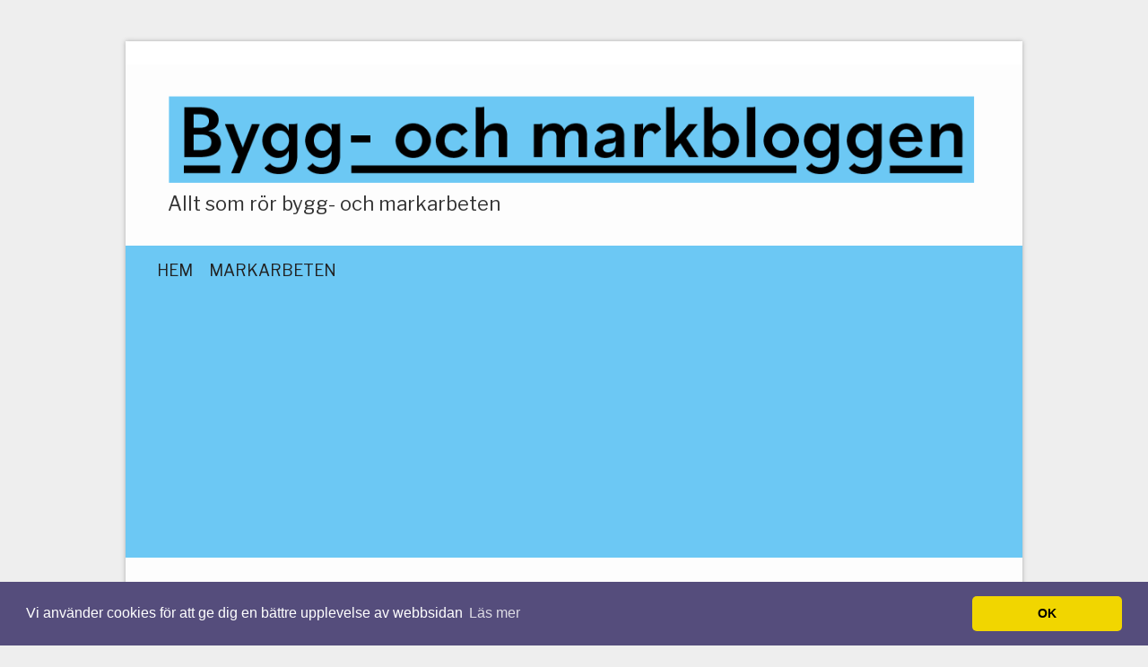

--- FILE ---
content_type: text/html; charset=utf-8
request_url: https://www.markarbetenstockholm.com/huset-blir-aldrig-mer-stadigt-an-sin-grund
body_size: 6599
content:

<!doctype html>
<html>
<head>
<title>Huset blir aldrig stadigare än sin grund | markarbetenstockholm.com</title>
<meta name="viewport" content="width=device-width, initial-scale=1">
<link rel="preconnect" href="https://fonts.googleapis.com">
<link rel="preconnect" href="https://fonts.gstatic.com" crossorigin>
<link href="https://fonts.googleapis.com/css2?family=Libre+Franklin:wght@300;400;700;900&display=swap" rel="stylesheet">

<style>body{background-color:#eee;line-height:27px;font-family:'Libre Franklin',sans-serif;font-size:1.09em;border:0;color:#333;}img{display:block;border:none;}h2{font-size:1.5em}h3{font-size:1.2em}h4{font-size:1em}.clear{clear:both;}a:link{color:#6cc8f4;text-decoration:none;}a:hover{text-decoration:underline;}a:visited{color:#777;}.wrapper{max-width:1000px;width:100%;margin:3% auto;background:#fdfdfd;box-shadow:0 0 5px #aaa;border-top:1.5em solid #fff;}.content{margin-left:auto;margin-right:auto;}.logo{padding:2em 2.7em 1em;-webkit-box-sizing:border-box;-moz-box-sizing:border-box;box-sizing:border-box;}.title h3{font-size:3.5em;font-family:'Libre Franklin',sans-serif;line-height:1em;margin:0;}.title h3 a{color:#6cc8f4;text-decoration:none;}.title h3 img{max-width:900px;}.description h4{font-size:22px;font-family:'Libre Franklin',sans-serif;font-weight:normal;margin:10px 0 15px;}#header-img{margin:20px auto;}#header-img img{border:none;margin:0 auto;}.menu{margin:0;background:none;background-color:#6cc8f4;border-top:0 solid #6cc8f4;}#mainnav-border{border-top:0 solid #fdfdfd;}.menu{overflow:hidden;}.menu ul#nav{padding:0.5em 2em 1em;margin:0 auto 1.5em;position:relative;font-family:'Libre Franklin',sans-serif;list-style:none outside none;text-align:center;}#nav li{display:inline;margin-left:-2px;margin-right:-2px;}#nav li a{color:#222;font-size:18px;float:left;position:relative;font-weight:normal;padding:6px 0 7px;margin-right:1em;text-decoration:none;text-transform:uppercase;}#nav li#active a{color:#222;text-decoration:none;border-bottom:2px solid #222;padding-bottom:2px;}#nav li a:hover{text-decoration:none;border-bottom:2px solid #222;padding-bottom:2px;}#mainnav-bg-wrap{margin:0;border:0 solid transparent;border-top:0 solid #6cc8f4;border-bottom:none;}#mainnav-bg{margin-top:-1.2em;height:1.2em;background:#fdfdfd;margin-right:0.1px;margin-left:0.1px;}.content-as{font-family:'Libre Franklin',sans-serif;margin-top:1px;padding:1.5em;border:0 solid #ddd;box-shadow:inset 0 0 0 0 #ccc;}.content-as .article{padding:10px;float:left;width:566px;}.content-as .sidebar{float:right;width:270px;margin-bottom:1.5em;padding:0;color:#222;background:none;box-shadow:none;border:0 solid #ddd;}.article .title-page h1{font-size:2.2em;color:#6cc8f4;font-family:'Libre Franklin',sans-serif;line-height:1em;margin:0 0 25px 0;}.article h2,.article h3{margin-bottom:-5px;margin-top:30px;}.article h2,.article h3{font-family:'Libre Franklin',sans-serif;}.content-page li{line-height:21px;list-style:square;margin-bottom:7px;}.content-page blockquote{font-style:oblique;}.content-page blockquote:before{color:#636161;content:"“";font-family:'Trebuchet MS',serif;font-size:55px;margin-left:-30px;margin-top:12px;position:absolute;text-shadow:1px 1px 0 #fff;}.content-page img{background-color:#fff;border:0 solid #ccc;box-shadow:none;max-width:100%;height:auto;margin:10px 0 5px 0;padding:4px;}img#rss-img{border:none!important;box-shadow:none!important;}fieldset#contact-form{background-color:#FCFCFC;border:1px solid #B3B3B3;border-radius:2px 2px 2px 2px;box-shadow:1px 1px 4px 0 #ccc inset;font-family:'Arimo',Verdana,Arial,sans-serif;font-size:14px;padding:15px;width:352px;}#contact-form input[type="text"],#contact-form input[type="email"],#contact-form textarea{background:#fff;border:1px solid #ddd;font-size:1.0em;color:#333;font-family:'Arimo',Verdana,Arial,sans-serif;padding:5px 6px 5px 5px;width:339px;}#contact-form input[type="text"]:focus,#contact-form input[type="email"]:focus,#contact-form textarea:focus{background-color:#F2F2F2;}#contact-form input[type="text"]:hover,#contact-form input[type="email"]:hover,#contact-form textarea:hover{background-color:#F2F2F2;}#contact-form input[type="submit"]{font-family:'Libre Franklin',sans-serif;float:right;font-size:14px;padding:5px 20px;align-items:flex-start;text-align:center;cursor:pointer;border:2px outset buttonface;border-image-source:initial;border-image-slice:initial;border-image-width:initial;border-image-outset:initial;border-image-repeat:initial;background-color:#fff;box-sizing:border-box;}#contact-form input[type="submit"]:hover{background-color:#ddd;cursor:pointer;}.sidebar ul{margin:0;padding-left:26px;}.sidebar h4{font-size:32px;margin-bottom:3px;font-family:'Libre Franklin',sans-serif;margin-top:3px;font-weight:400;}.sidebar ul li{list-style:square;margin-bottom:7px;}.footer{background:none repeat scroll 0 0 #ccc;margin-left:auto;margin-right:auto;text-align:center;padding:5px;}.footer small{font-size:15px;}.article hr{margin:30px 10px;border:1px solid #6cc8f4;}@media (max-width:1065px){.wrapper{max-width:97%}.content-as .article{width:66%}.content-as .sidebar{margin-bottom:1.5em;padding:1.5em;width:25%}}@media (max-width:992px){.content-as .article{width:65%}.content-as .sidebar{padding:1em;width:25%}.sidebar{overflow:hidden;}}@media (max-width:767px){.logo .title h3{font-family:'Libre Franklin',sans-serif;font-size:3em;line-height:1em;margin:0}.logo{box-sizing:border-box;padding:3% 2.7% 1%}.article .title-page h1{font-size:2em;line-height:1em}.content-as .article{width:98%}.content-as .sidebar{width:95%}}@media (max-width:700px){body{background:url(https://staticjw.com/n/templates/Zeetasty/images/background.png) repeat scroll top left #eee!important}.menu,#mainnav-border{display:none}#mainnav-bg-wrap{border-width:0;margin:0}.content-as{border:.5em solid #ddd;padding:0 .5em}}@media (max-width:480px){.logo .title h3{font-size:2.5em}.article .content-page img{float:none!important;clear:both;border:none;padding:0;box-shadow:none}fieldset#contact-form{width:85%}#contact-form input[type="text"],#contact-form input[type="email"],#contact-form textarea{width:95%}.content-as .sidebar{width:92%}.article .content-page ul{padding-left:15px}.article .content-page blockquote::before{font-size:40px;margin-left:-25px}.article .content-page blockquote{margin:10px 18px}.sidebar ul{margin:0;padding-left:15px}}@media (max-width:375px){.logo .title h3{font-size:2em}.article .title-page h1{font-size:1.8em;line-height:1em}.content-as{border:.2em solid #ddd;padding:0 .2em}.content-as .sidebar{width:94%;padding:.5em}.blog-date{padding-right:0}}</style>

    <link rel="icon" href="https://images.staticjw.com/mar/1321/favicon.ico" sizes="any">
    <meta charset="utf-8">
    <link rel="canonical" href="https://www.markarbetenstockholm.com/huset-blir-aldrig-mer-stadigt-an-sin-grund">


<!-- Global site tag (gtag.js) - Google Analytics -->
<script async src="https://www.googletagmanager.com/gtag/js?id=UA-142060905-1"></script>
<script>
  window.dataLayer = window.dataLayer || [];
  function gtag(){dataLayer.push(arguments);}
  gtag('js', new Date());

  gtag('config', 'UA-142060905-1');
</script>

<script async src="https://pagead2.googlesyndication.com/pagead/js/adsbygoogle.js"></script>
<script>
     (adsbygoogle = window.adsbygoogle || []).push({
          google_ad_client: "ca-pub-4382970602066077",
          enable_page_level_ads: true
     });
</script>

<link rel="stylesheet" type="text/css" href="//cdnjs.cloudflare.com/ajax/libs/cookieconsent2/3.1.0/cookieconsent.min.css" />
<script src="//cdnjs.cloudflare.com/ajax/libs/cookieconsent2/3.1.0/cookieconsent.min.js"></script>
<script>
window.addEventListener("load", function(){
window.cookieconsent.initialise({
  "palette": {
    "popup": {
      "background": "#554d7c"
    },
    "button": {
      "background": "#f1d600"
    }
  },
  "theme": "classic",
  "content": {
    "message": "Vi använder cookies för att ge dig en bättre upplevelse av webbsidan",
    "dismiss": "OK",
    "link": "Läs mer",
    "href": "https://policies.google.com/technologies/cookies?hl=sv"
  }
})});
</script>
</head>
<body>
<style>.nav-collapse{clip:rect(0 0 0 0);max-height:0;position:absolute;display:block;overflow:hidden;zoom:1;}.nav-collapse.opened{max-height:9999px;}.nav-toggle{-webkit-tap-highlight-color:rgba(0,0,0,0);-webkit-touch-callout:none;-webkit-user-select:none;-moz-user-select:none;-ms-user-select:none;-o-user-select:none;user-select:none;width:60px;height:36px;z-index:999999;position:absolute;right:15px;top:4px;overflow:hidden;display:block;background:#000 url(https://images.staticjw.com/jim/9159/hamburger.png) no-repeat 50% 44%;}@media screen and (min-width: 700px) {.nav-collapse{position:relative;}.nav-collapse.closed{max-height:none;}.nav-toggle{display:none !important;}}@media (min-width: 700px) {ul#responsive-nav{display:none;}}@media (max-width: 700px){img {max-width:100%;height:auto;}#logo-image{max-width:90%;}.nav-collapse{margin-bottom:30px;margin-top:-45px;min-height:15px;}ul#nav{display:none;}ul#responsive-nav{width:100%;background-color:#fff;margin:0;padding:0 0 10px;display:block;list-style:none;}ul#responsive-nav a{background:none;box-shadow:none;font-size:13px;text-decoration:none;color:#111;display:block;padding:10px 0 5px 15px;text-transform:uppercase;font-family:arial;text-align:left;}ul#responsive-nav #active a {font-weight:bold;}ul#responsive-nav li{width:100%;line-height:25px;display:block;padding:0;border-top:1px solid #ddd;margin:0 !important;}ul#responsive-nav li:hover{background-color:#eee;}body{margin-top:45px;background-color:#fff;background-image:none;}}</style>

<div class="nav-collapse">
<ul id="responsive-nav">
    <li><a href="/">Hem</a></li>
    <li><a href="/markarbeten">Markarbeten</a></li>
</ul>
</div>


<div class="wrapper">
  <div class="content">
    <div class="logo">
      <div class="title"><h3><a href="https://www.markarbetenstockholm.com/"><img src="https://uploads.staticjw.com/ma/markarbetenstockholm2/logo-bm.png" id="logo-image" alt="logo-image"></a></h3></div>
      <div class="description"><h4>Allt som rör bygg- och markarbeten</h4></div>
    </div>
  </div>
   <div class="menu"><div id="mainnav-border"></div>
<ul id="nav">
    <li><a href="/">Hem</a></li>
    <li><a href="/markarbeten">Markarbeten</a></li>
</ul>
 </div>
	  <div id="mainnav-bg-wrap"><div id="mainnav-bg"></div></div>
  <div class="content">
<div id="header-img"><img src="https://images.staticjw.com/mar/9279/header.jpg" style="width:100%;height:auto;max-width:940px" alt=""></div>	    <div class="content-as">
        <div class="article">
             <div class="title-page"><h1>Huset blir aldrig stadigare än sin grund</h1></div>
             <div class="content-page">

<p>Är ni ett företag som arbetar med husbyggen? Arbetar du som byggherre och ansvarar för nybyggnationer? Då vet du att grundarbetet är bland det viktigaste för hållbarheten av nybyggnationerna. De hus som vem som helst egentligen bygger blir aldrig bättre eller stadigare än de grunder som de står på. Därför är markarbetet bland det viktigaste när det kommer till husbyggen. Utan ett gediget grundarbete riskerar vilka hus som helst att falla ihop, dock är ju riskerna större ju större husen är. Så, ska man till att bygga höghus är det lika viktigt att gräva neråt som att bygga uppåt. Och det vet vilket företag som helst som arbetar med markarbeten och förberedelser inför husbyggen.</p>
<p><img src="https://uploads.staticjw.com/ma/markarbetenstockholm2/husets-grund-stadigt.jpg" /></p>
<h3>Behövs många fler bostadsbyggen i Stockholm</h3>
<p>Stockholm växer så det knakar. Det sägs att en busslast om dagen kommer till Stockholm, vilket verkligen gör att utmaningarna att få bostäder till alla fortsätter utmanas för flera år framåt. Och det byggs också därför många fler bostäder, även om det inte är tillräckligt. De flesta byggföretag vill helst bygga nya lyxiga lägenheter, men faktum är att vi behöver både nya, dyra och lyxiga lägenheter men också billigare lägenheter som de med lägre inkomster kan ha råd att hyra. VI behäver inte bara stora höghus, utan radhus, små villor och större fastigheter. Vi behöver mycket av det mesta när det kommer till fastigheter och bostäder.</p>
<p>Varför inte anlita ett företag som känner till Stockjolm utan och innan och som har god lokalkännedom? Anlita ett företag som har lång erfarenhet och som kan vara en partner när det kommer till nybyggnationer och som kan göra bedömningar om mark, jord och sant och allt slags underlag när det kommer till att bygga grunder.</p>
<h3>Anlita någon som kan göra rätt avvägningar</h3>
<p>Anlita ett företag med många olika kompetenser. Ett företag som både kan spränga, schakta, grävning och som även kan göra bedömningar när det kommer till kulturkänsliga byggnader, som det finns många av i Stockholm. Då kan du rådfråga ett schaktningsföretag som kan ge råd hur man ska gå vidare och vilka åtgärder som är rimliga med tanke på omgivningen. Många gånger är det till exempel bättre att spräcka klippor eller stenar som är i vägen för vägarbete, eller byggarbeten. En spräckning åstadkommer egentligen samma sak som en sprängning men är mycket mer begränsad, kontrollerad och åstadkommer inte lika mycket vibrationer som en regelrätt sprängning. Det är i sådana fall som man måste ha med ett erfaret företag att göra som kan göra bedömningar över situationer där man väger de olika åtgärderna mot varandra och kan välja det som passar bäst för situationen. Läs mer om markarbeten i Stockholm på: <a href="http://www.markarbetenstockholm.nu/" target="_blank" rel="noopener">http://www.markarbetenstockholm.nu</a>.</p>

<style>#social-buttons {clear:both;height:15px;margin:40px 0 10px 20px;} #social-buttons a {background:url(https://staticjw.com/images/social-sprite.png) no-repeat 0 0;width:16px;height:16px;display:block;margin:0 0 0 5px;padding:0;border:0;float:left;}</style>
<div id="social-buttons">
<a style="background-position:0 0;" href="https://www.facebook.com/sharer/sharer.php?u=https%3A%2F%2Fwww.markarbetenstockholm.com%2Fhuset-blir-aldrig-mer-stadigt-an-sin-grund" rel="nofollow" onclick="javascript:window.open(this.href,'', 'menubar=no,toolbar=no,resizable=yes,scrollbars=yes,height=400,width=600');return false;" title="Facebook"></a>
<a style="background-position:-16px 0;" href="https://twitter.com/intent/tweet?text=Huset+blir+aldrig+stadigare+%C3%A4n+sin+grund%3A&url=https%3A%2F%2Fwww.markarbetenstockholm.com%2Fhuset-blir-aldrig-mer-stadigt-an-sin-grund" rel="nofollow" onclick="javascript:window.open(this.href,'', 'menubar=no,toolbar=no,resizable=yes,scrollbars=yes,height=400,width=600');return false;" title="Twitter"></a>
<a style="background-position:-32px 0;" href="https://www.linkedin.com/sharing/share-offsite/?url=https%3A%2F%2Fwww.markarbetenstockholm.com%2Fhuset-blir-aldrig-mer-stadigt-an-sin-grund" rel="nofollow" onclick="javascript:window.open(this.href,'', 'menubar=no,toolbar=no,resizable=yes,scrollbars=yes,height=400,width=600');return false;" title="LinkedIn"></a>
<a style="background-position:-48px 0;" href="/rss.xml" rel="nofollow" target="_blank" title="RSS"></a>
<span style="float:right;margin-right:20px;">23 maj 2018</span>
</div>

<hr id="comment" style="clear:both;width:95%;height:1px;border:0;background-color:#888;margin:0 auto 20px auto;">

<div style="max-width:100%;margin:auto;"><div class="fb-comments" data-href="http://www.markarbetenstockholm2.n.nu/huset-blir-aldrig-mer-stadigt-an-sin-grund" data-colorscheme="light" data-width="100%" data-num-posts="10"></div></div>

<h2 id="other-posts-header">Andra inlägg</h2>
<ul id="blog-list">
<li><a href="/organisera-lagerutrymmet-med-pallstall">Organisera lagerutrymmet med pallställ</a></li>
<li><a href="/mojligheten-att-hyra-en-tomt-i-naturskona-stockholm">Möjligheten att hyra en tomt i natursköna Stockholm</a></li>
<li><a href="/dolda-fel-i-hus-undvik-ovantade-overraskningar">Dolda fel i hus – undvik oväntade överraskningar</a></li>
<li><a href="/effektiv-betonghaltagning-for-byggprojekt-i-stockholm">Effektiv betonghåltagning för byggprojekt i Stockholm</a></li>
<li><a href="/palitliga-och-hallbara-losningar-med-murare-i-goteborg">Pålitliga och hållbara lösningar med murare i Göteborg</a></li>
<li><a href="/malare-i-stockholm-med-gedigen-erfarenhet">Målare i Stockholm med gedigen erfarenhet</a></li>
<li><a href="/fonsterbyte-i-bostadsrattsforening-ar-en-lonsam-investering">Fönsterbyte i bostadsrättsförening är en lönsam investering</a></li>
<li><a href="/markiser-i-stockholm-ger-skugga-med-stil">Markiser i Stockholm ger skugga med stil</a></li>
<li><a href="/magi-hemma-med-malare-i-kungsbacka">Magi hemma med målare i Kungsbacka</a></li>
<li><a href="/solcellslosningar-som-lyser-upp-vardagen">Solcellslösningar som lyser upp vardagen</a></li>
</ul>


</div>
        </div>
        <div class="sidebar"><h4>Välkommen</h4>
<p>Här på bygg- och markbloggen kan du läsa om alla typer av markarbeten, få inspiration till ditt nästa byggprojekt och nyttiga tips att tänka på kring ditt bygge. Vi tipsar också om bra företag att anlita inom byggbranschen och vad man bör tänka på när du väljer att anlita en byggfirma.</p>
<p> </p></div>
      <div class="clear"></div>
    </div>
  </div>
  <div class="footer"><small>© 2026 Markarbetenstockholm.com. Alla rättigheter förbehållna.</small></div>
</div>
<script src="https://cdnjs.cloudflare.com/ajax/libs/responsive-nav.js/1.0.39/responsive-nav.min.js"></script>
<script>var nav = responsiveNav(".nav-collapse",{label: ""});</script>

<div id="fb-root"></div><script async defer crossorigin="anonymous" src="https://connect.facebook.net/sv_SE/sdk.js#xfbml=1&version=v12.0&appId=280052272008788&autoLogAppEvents=1" nonce="FC1ncRTT"></script>

<script>(function() { var global_id = '1apjlytl'; var property_id = 224330;
    var url = encodeURIComponent(window.location.href.split('#')[0]); var referrer = encodeURIComponent(document.referrer);
    var x = document.createElement('script'), s = document.getElementsByTagName('script')[0];
    x.src = 'https://redistats.com/track.js?gid='+global_id+'&pid='+property_id+'&url='+url+'&referrer='+referrer; s.parentNode.insertBefore(x, s); })(); </script>

<script defer src="https://static.cloudflareinsights.com/beacon.min.js/vcd15cbe7772f49c399c6a5babf22c1241717689176015" integrity="sha512-ZpsOmlRQV6y907TI0dKBHq9Md29nnaEIPlkf84rnaERnq6zvWvPUqr2ft8M1aS28oN72PdrCzSjY4U6VaAw1EQ==" data-cf-beacon='{"version":"2024.11.0","token":"a066f9fb2b114c95bed2e8857ba87dd3","r":1,"server_timing":{"name":{"cfCacheStatus":true,"cfEdge":true,"cfExtPri":true,"cfL4":true,"cfOrigin":true,"cfSpeedBrain":true},"location_startswith":null}}' crossorigin="anonymous"></script>
</body>
</html>
<!-- Page generated in 0.00341 seconds at 22 Jan 16:09 -->

--- FILE ---
content_type: text/html; charset=utf-8
request_url: https://www.google.com/recaptcha/api2/aframe
body_size: 268
content:
<!DOCTYPE HTML><html><head><meta http-equiv="content-type" content="text/html; charset=UTF-8"></head><body><script nonce="gRyZz8l7pqJCAu7o90L4SA">/** Anti-fraud and anti-abuse applications only. See google.com/recaptcha */ try{var clients={'sodar':'https://pagead2.googlesyndication.com/pagead/sodar?'};window.addEventListener("message",function(a){try{if(a.source===window.parent){var b=JSON.parse(a.data);var c=clients[b['id']];if(c){var d=document.createElement('img');d.src=c+b['params']+'&rc='+(localStorage.getItem("rc::a")?sessionStorage.getItem("rc::b"):"");window.document.body.appendChild(d);sessionStorage.setItem("rc::e",parseInt(sessionStorage.getItem("rc::e")||0)+1);localStorage.setItem("rc::h",'1769094543628');}}}catch(b){}});window.parent.postMessage("_grecaptcha_ready", "*");}catch(b){}</script></body></html>